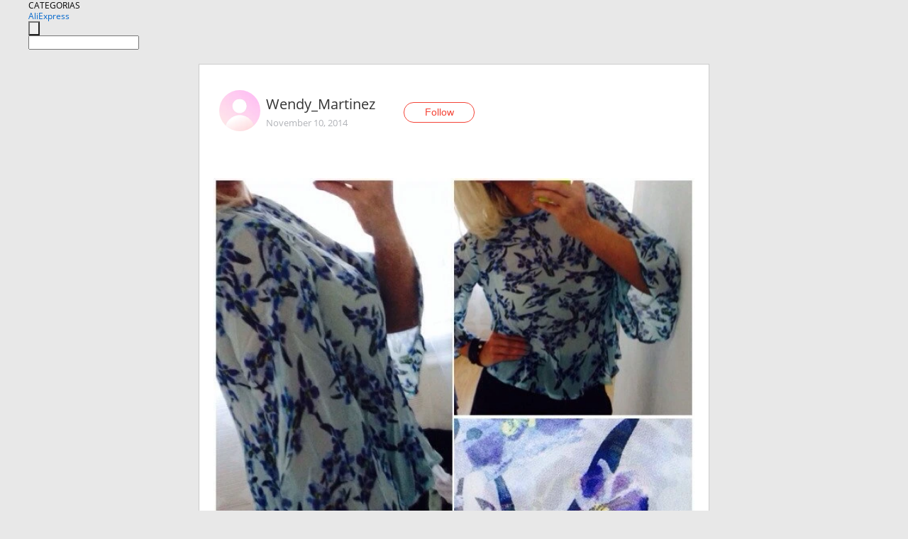

--- FILE ---
content_type: application/javascript
request_url: https://ae.mmstat.com/eg.js?t=1768904297150
body_size: 81
content:
window.goldlog=(window.goldlog||{});goldlog.Etag="a0T2IY6xAHwCARLamrxBddBq";goldlog.stag=2;

--- FILE ---
content_type: application/javascript
request_url: https://ae.mmstat.com/eg.js?t=1768904299668
body_size: -99
content:
window.goldlog=(window.goldlog||{});goldlog.Etag="a0T2IVvY+nkCARLamrxtIr25";goldlog.stag=1;